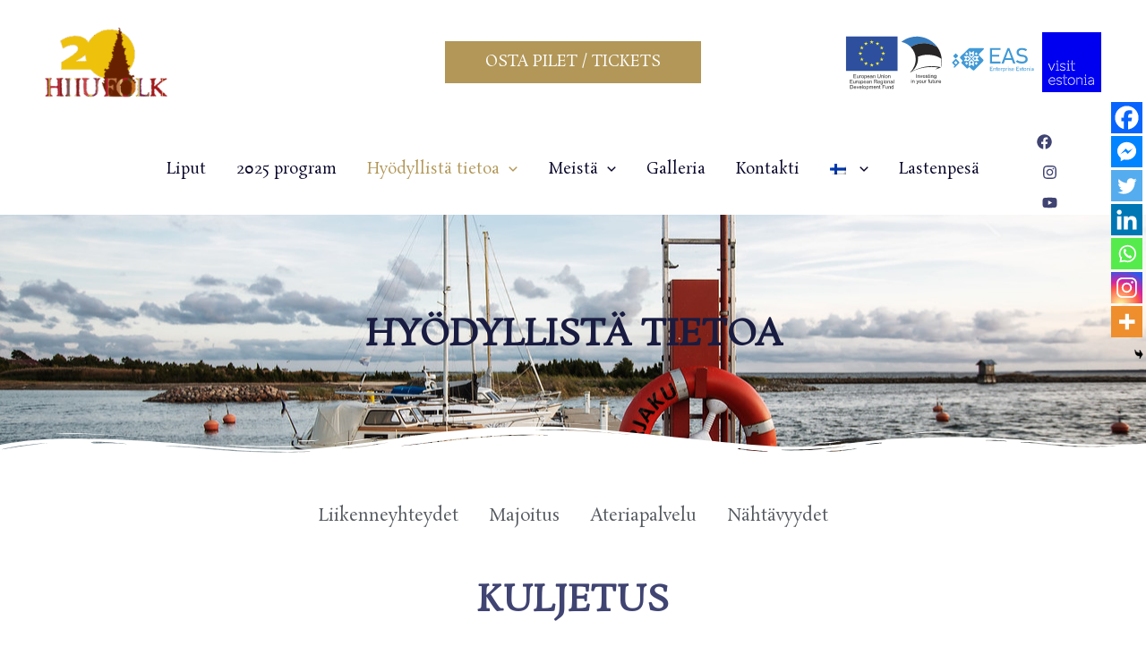

--- FILE ---
content_type: text/css
request_url: https://hiiufolk.ee/wp-content/uploads/elementor/css/post-3523.css?ver=1752192883
body_size: 1029
content:
.elementor-3523 .elementor-element.elementor-element-4800da89:not(.elementor-motion-effects-element-type-background), .elementor-3523 .elementor-element.elementor-element-4800da89 > .elementor-motion-effects-container > .elementor-motion-effects-layer{background-image:url("https://hiiufolk.ee/wp-content/uploads/2021/06/orjaku-kulalissadam.jpg");background-position:top center;background-repeat:no-repeat;background-size:cover;}.elementor-3523 .elementor-element.elementor-element-4800da89 > .elementor-background-overlay{background-color:#FFFFFF;opacity:0.5;transition:background 0.3s, border-radius 0.3s, opacity 0.3s;}.elementor-3523 .elementor-element.elementor-element-4800da89 > .elementor-container{min-height:270px;}.elementor-3523 .elementor-element.elementor-element-4800da89{transition:background 0.3s, border 0.3s, border-radius 0.3s, box-shadow 0.3s;margin-top:0px;margin-bottom:40px;}.elementor-3523 .elementor-element.elementor-element-4800da89 > .elementor-shape-bottom svg{width:calc(100% + 1.3px);height:40px;}.elementor-widget-heading .elementor-heading-title{font-family:var( --e-global-typography-primary-font-family ), Sans-serif;font-weight:var( --e-global-typography-primary-font-weight );color:var( --e-global-color-primary );}.elementor-3523 .elementor-element.elementor-element-3d8cb5a8 > .elementor-widget-container{margin:30px 0px 30px 0px;}.elementor-3523 .elementor-element.elementor-element-3d8cb5a8{text-align:center;}.elementor-3523 .elementor-element.elementor-element-3d8cb5a8 .elementor-heading-title{color:#191C40;}.elementor-widget-icon-list .elementor-icon-list-item:not(:last-child):after{border-color:var( --e-global-color-text );}.elementor-widget-icon-list .elementor-icon-list-icon i{color:var( --e-global-color-primary );}.elementor-widget-icon-list .elementor-icon-list-icon svg{fill:var( --e-global-color-primary );}.elementor-widget-icon-list .elementor-icon-list-item > .elementor-icon-list-text, .elementor-widget-icon-list .elementor-icon-list-item > a{font-family:var( --e-global-typography-text-font-family ), Sans-serif;font-weight:var( --e-global-typography-text-font-weight );}.elementor-widget-icon-list .elementor-icon-list-text{color:var( --e-global-color-secondary );}.elementor-3523 .elementor-element.elementor-element-da92511 .elementor-icon-list-items:not(.elementor-inline-items) .elementor-icon-list-item:not(:last-child){padding-bottom:calc(34px/2);}.elementor-3523 .elementor-element.elementor-element-da92511 .elementor-icon-list-items:not(.elementor-inline-items) .elementor-icon-list-item:not(:first-child){margin-top:calc(34px/2);}.elementor-3523 .elementor-element.elementor-element-da92511 .elementor-icon-list-items.elementor-inline-items .elementor-icon-list-item{margin-right:calc(34px/2);margin-left:calc(34px/2);}.elementor-3523 .elementor-element.elementor-element-da92511 .elementor-icon-list-items.elementor-inline-items{margin-right:calc(-34px/2);margin-left:calc(-34px/2);}body.rtl .elementor-3523 .elementor-element.elementor-element-da92511 .elementor-icon-list-items.elementor-inline-items .elementor-icon-list-item:after{left:calc(-34px/2);}body:not(.rtl) .elementor-3523 .elementor-element.elementor-element-da92511 .elementor-icon-list-items.elementor-inline-items .elementor-icon-list-item:after{right:calc(-34px/2);}.elementor-3523 .elementor-element.elementor-element-da92511 .elementor-icon-list-icon i{transition:color 0.3s;}.elementor-3523 .elementor-element.elementor-element-da92511 .elementor-icon-list-icon svg{transition:fill 0.3s;}.elementor-3523 .elementor-element.elementor-element-da92511{--e-icon-list-icon-size:14px;--icon-vertical-offset:0px;}.elementor-3523 .elementor-element.elementor-element-da92511 .elementor-icon-list-item > .elementor-icon-list-text, .elementor-3523 .elementor-element.elementor-element-da92511 .elementor-icon-list-item > a{font-family:"Rosarivo", Sans-serif;font-size:1.1em;font-weight:400;}.elementor-3523 .elementor-element.elementor-element-da92511 .elementor-icon-list-item:hover .elementor-icon-list-text{color:#5B61A4;}.elementor-3523 .elementor-element.elementor-element-da92511 .elementor-icon-list-text{transition:color 0.3s;}.elementor-3523 .elementor-element.elementor-element-7e789a1 > .elementor-widget-container{margin:30px 30px 30px 30px;}.elementor-3523 .elementor-element.elementor-element-7e789a1{text-align:center;}.elementor-3523 .elementor-element.elementor-element-7e789a1 .elementor-heading-title{color:#404472;}.elementor-widget-image .widget-image-caption{color:var( --e-global-color-text );font-family:var( --e-global-typography-text-font-family ), Sans-serif;font-weight:var( --e-global-typography-text-font-weight );}.elementor-3523 .elementor-element.elementor-element-4d80546 img{width:100%;}.elementor-widget-text-editor{font-family:var( --e-global-typography-text-font-family ), Sans-serif;font-weight:var( --e-global-typography-text-font-weight );color:var( --e-global-color-text );}.elementor-widget-text-editor.elementor-drop-cap-view-stacked .elementor-drop-cap{background-color:var( --e-global-color-primary );}.elementor-widget-text-editor.elementor-drop-cap-view-framed .elementor-drop-cap, .elementor-widget-text-editor.elementor-drop-cap-view-default .elementor-drop-cap{color:var( --e-global-color-primary );border-color:var( --e-global-color-primary );}.elementor-3523 .elementor-element.elementor-element-1aca8c9 img{width:100%;}.elementor-3523 .elementor-element.elementor-element-dd59923{font-family:"Rosarivo", Sans-serif;font-weight:400;line-height:1.3em;}.elementor-3523 .elementor-element.elementor-element-bc41bc9 > .elementor-widget-container{margin:20px 0px 20px 0px;}.elementor-3523 .elementor-element.elementor-element-bc41bc9{text-align:center;}.elementor-3523 .elementor-element.elementor-element-bc41bc9 .elementor-heading-title{color:#404472;}.elementor-3523 .elementor-element.elementor-element-7bca03b{text-align:center;}.elementor-3523 .elementor-element.elementor-element-7bca03b .elementor-heading-title{color:#404472;}.elementor-3523 .elementor-element.elementor-element-fd977d9 > .elementor-widget-container{margin:0px 0px 0px 0px;}.elementor-3523 .elementor-element.elementor-element-fd977d9{text-align:center;}.elementor-3523 .elementor-element.elementor-element-fe1f76a{text-align:center;}.elementor-3523 .elementor-element.elementor-element-fe1f76a .elementor-heading-title{color:#404472;}.elementor-3523 .elementor-element.elementor-element-5d5d8f2{text-align:center;}.elementor-3523 .elementor-element.elementor-element-84ee7f3 > .elementor-widget-container{margin:20px 0px 0px 0px;}.elementor-3523 .elementor-element.elementor-element-84ee7f3{text-align:center;}.elementor-3523 .elementor-element.elementor-element-84ee7f3 .elementor-heading-title{font-family:"Rosarivo", Sans-serif;font-size:1.9em;font-weight:600;color:#404472;}.elementor-3523 .elementor-element.elementor-element-3e02fcf > .elementor-widget-container{margin:20px 0px 0px 0px;}.elementor-3523 .elementor-element.elementor-element-3e02fcf{text-align:center;}.elementor-3523 .elementor-element.elementor-element-3e02fcf .elementor-heading-title{font-family:"Rosarivo", Sans-serif;font-size:1.9em;font-weight:600;color:#404472;}.elementor-3523 .elementor-element.elementor-element-8904179 > .elementor-widget-container{margin:20px 0px 0px 0px;}.elementor-3523 .elementor-element.elementor-element-8904179{text-align:center;}.elementor-3523 .elementor-element.elementor-element-8904179 .elementor-heading-title{font-family:"Rosarivo", Sans-serif;font-size:1.7em;font-weight:600;color:#404472;}.elementor-3523 .elementor-element.elementor-element-0c185cd{text-align:center;}.elementor-3523 .elementor-element.elementor-element-0c185cd .elementor-heading-title{color:#404472;}.elementor-3523 .elementor-element.elementor-element-a473d4a{font-family:"Rosarivo", Sans-serif;font-weight:400;}.elementor-3523 .elementor-element.elementor-element-fffa172 .elementor-wrapper{--video-aspect-ratio:1.77777;}@media(min-width:1025px){.elementor-3523 .elementor-element.elementor-element-4800da89:not(.elementor-motion-effects-element-type-background), .elementor-3523 .elementor-element.elementor-element-4800da89 > .elementor-motion-effects-container > .elementor-motion-effects-layer{background-attachment:fixed;}}

--- FILE ---
content_type: text/css
request_url: https://hiiufolk.ee/wp-content/uploads/elementor/css/post-3526.css?ver=1752153964
body_size: 902
content:
.elementor-widget-divider{--divider-color:var( --e-global-color-secondary );}.elementor-widget-divider .elementor-divider__text{color:var( --e-global-color-secondary );font-family:var( --e-global-typography-secondary-font-family ), Sans-serif;font-weight:var( --e-global-typography-secondary-font-weight );}.elementor-widget-divider.elementor-view-stacked .elementor-icon{background-color:var( --e-global-color-secondary );}.elementor-widget-divider.elementor-view-framed .elementor-icon, .elementor-widget-divider.elementor-view-default .elementor-icon{color:var( --e-global-color-secondary );border-color:var( --e-global-color-secondary );}.elementor-widget-divider.elementor-view-framed .elementor-icon, .elementor-widget-divider.elementor-view-default .elementor-icon svg{fill:var( --e-global-color-secondary );}.elementor-3526 .elementor-element.elementor-element-4e863a5{--divider-border-style:slashes;--divider-color:#B29758;--divider-border-width:1px;--divider-pattern-height:20px;--divider-pattern-size:20px;}.elementor-3526 .elementor-element.elementor-element-4e863a5 > .elementor-widget-container{margin:100px 0px 0px 0px;}.elementor-3526 .elementor-element.elementor-element-4e863a5 .elementor-divider-separator{width:100%;}.elementor-3526 .elementor-element.elementor-element-4e863a5 .elementor-divider{padding-block-start:0px;padding-block-end:0px;}.elementor-3526 .elementor-element.elementor-element-11f973d > .elementor-container{max-width:1160px;}.elementor-widget-image .widget-image-caption{color:var( --e-global-color-text );font-family:var( --e-global-typography-text-font-family ), Sans-serif;font-weight:var( --e-global-typography-text-font-weight );}.elementor-3526 .elementor-element.elementor-element-3211c02 img{width:88%;}.elementor-3526 .elementor-element.elementor-element-7335340 .elementor-repeater-item-79c3703.elementor-social-icon{background-color:#FFFFFF;}.elementor-3526 .elementor-element.elementor-element-7335340 .elementor-repeater-item-79c3703.elementor-social-icon i{color:#404472;}.elementor-3526 .elementor-element.elementor-element-7335340 .elementor-repeater-item-79c3703.elementor-social-icon svg{fill:#404472;}.elementor-3526 .elementor-element.elementor-element-7335340 .elementor-repeater-item-802e037.elementor-social-icon{background-color:#FFFFFF;}.elementor-3526 .elementor-element.elementor-element-7335340 .elementor-repeater-item-802e037.elementor-social-icon i{color:#404472;}.elementor-3526 .elementor-element.elementor-element-7335340 .elementor-repeater-item-802e037.elementor-social-icon svg{fill:#404472;}.elementor-3526 .elementor-element.elementor-element-7335340 .elementor-repeater-item-6333171.elementor-social-icon{background-color:#FFFFFF;}.elementor-3526 .elementor-element.elementor-element-7335340 .elementor-repeater-item-6333171.elementor-social-icon i{color:#404472;}.elementor-3526 .elementor-element.elementor-element-7335340 .elementor-repeater-item-6333171.elementor-social-icon svg{fill:#404472;}.elementor-3526 .elementor-element.elementor-element-7335340{--grid-template-columns:repeat(3, auto);--grid-column-gap:5px;--grid-row-gap:0px;}.elementor-3526 .elementor-element.elementor-element-7335340 .elementor-widget-container{text-align:center;}.elementor-3526 .elementor-element.elementor-element-ba4c9c2 img{width:70%;}.elementor-widget-icon-list .elementor-icon-list-item:not(:last-child):after{border-color:var( --e-global-color-text );}.elementor-widget-icon-list .elementor-icon-list-icon i{color:var( --e-global-color-primary );}.elementor-widget-icon-list .elementor-icon-list-icon svg{fill:var( --e-global-color-primary );}.elementor-widget-icon-list .elementor-icon-list-item > .elementor-icon-list-text, .elementor-widget-icon-list .elementor-icon-list-item > a{font-family:var( --e-global-typography-text-font-family ), Sans-serif;font-weight:var( --e-global-typography-text-font-weight );}.elementor-widget-icon-list .elementor-icon-list-text{color:var( --e-global-color-secondary );}.elementor-3526 .elementor-element.elementor-element-2d026f0 > .elementor-widget-container{margin:0px 0px 0px 20px;}.elementor-3526 .elementor-element.elementor-element-2d026f0 .elementor-icon-list-items:not(.elementor-inline-items) .elementor-icon-list-item:not(:last-child){padding-bottom:calc(26px/2);}.elementor-3526 .elementor-element.elementor-element-2d026f0 .elementor-icon-list-items:not(.elementor-inline-items) .elementor-icon-list-item:not(:first-child){margin-top:calc(26px/2);}.elementor-3526 .elementor-element.elementor-element-2d026f0 .elementor-icon-list-items.elementor-inline-items .elementor-icon-list-item{margin-right:calc(26px/2);margin-left:calc(26px/2);}.elementor-3526 .elementor-element.elementor-element-2d026f0 .elementor-icon-list-items.elementor-inline-items{margin-right:calc(-26px/2);margin-left:calc(-26px/2);}body.rtl .elementor-3526 .elementor-element.elementor-element-2d026f0 .elementor-icon-list-items.elementor-inline-items .elementor-icon-list-item:after{left:calc(-26px/2);}body:not(.rtl) .elementor-3526 .elementor-element.elementor-element-2d026f0 .elementor-icon-list-items.elementor-inline-items .elementor-icon-list-item:after{right:calc(-26px/2);}.elementor-3526 .elementor-element.elementor-element-2d026f0 .elementor-icon-list-icon i{transition:color 0.3s;}.elementor-3526 .elementor-element.elementor-element-2d026f0 .elementor-icon-list-icon svg{transition:fill 0.3s;}.elementor-3526 .elementor-element.elementor-element-2d026f0{--e-icon-list-icon-size:14px;--icon-vertical-offset:0px;}.elementor-3526 .elementor-element.elementor-element-2d026f0 .elementor-icon-list-text{color:#191C40;transition:color 0.3s;}.elementor-3526 .elementor-element.elementor-element-2d026f0 .elementor-icon-list-item:hover .elementor-icon-list-text{color:#404472;}.elementor-3526 .elementor-element.elementor-element-e20c10e{--spacer-size:50px;}.elementor-widget-heading .elementor-heading-title{font-family:var( --e-global-typography-primary-font-family ), Sans-serif;font-weight:var( --e-global-typography-primary-font-weight );color:var( --e-global-color-primary );}.elementor-3526 .elementor-element.elementor-element-a2a1520{text-align:center;}.elementor-3526 .elementor-element.elementor-element-a2a1520 .elementor-heading-title{font-family:"Gaegu", Sans-serif;font-size:2.9em;font-weight:600;text-transform:capitalize;color:#404472;}.elementor-3526 .elementor-element.elementor-element-a447d61{--spacer-size:30px;}.elementor-widget-copyright .hfe-copyright-wrapper a, .elementor-widget-copyright .hfe-copyright-wrapper{color:var( --e-global-color-text );}.elementor-widget-copyright .hfe-copyright-wrapper, .elementor-widget-copyright .hfe-copyright-wrapper a{font-family:var( --e-global-typography-text-font-family ), Sans-serif;font-weight:var( --e-global-typography-text-font-weight );}.elementor-3526 .elementor-element.elementor-element-471dfb3 .hfe-copyright-wrapper{text-align:center;}@media(min-width:768px){.elementor-3526 .elementor-element.elementor-element-e6ae6f7{width:26.047%;}.elementor-3526 .elementor-element.elementor-element-9298c8c{width:48.002%;}.elementor-3526 .elementor-element.elementor-element-9a6403d{width:25.615%;}}

--- FILE ---
content_type: image/svg+xml
request_url: https://hiiufolk.ee/wp-content/uploads/2021/06/toetajad-eng.svg
body_size: 42051
content:
<svg width="290" height="67" fill="none" xmlns="http://www.w3.org/2000/svg"><path d="M223.438 0H0v67h223.438V0z" fill="#fff"/><path d="M290 0h-66.514v67H290V0z" fill="#0000F0"/><path d="M247.464 38.664l-.938-.33c-.352-.142-1.385-.544-1.549-.97-.07-.188-.211-.33-.399-.33-.047 0-.07 0-.117.023a.34.34 0 0 0-.258.213c-.047.095-.071.213-.047.33.188.663 1.22 1.253 2.065 1.56l.938.332c.164.07.352.118.516.189.727.236 1.267.449 1.455.874.07.166.234.26.422.26.047 0 .117 0 .164-.024.212-.094.329-.378.235-.59-.305-.733-1.267-1.088-2.487-1.537zM244.484 36.797h.071c.234 0 .328-.19.446-.378.211-.402.891-.993 2.111-.993.915 0 1.713.331 2.088.875.141.212.422.26.61.142.188-.142.258-.402.141-.591-.516-.78-1.595-1.253-2.815-1.253-1.479 0-2.886.827-2.98 1.773a.36.36 0 0 0 .07.307c.047.094.141.118.258.118zM251.898 43.036h2.651a.422.422 0 0 0 .423-.425.438.438 0 0 0-.423-.425h-2.651a.422.422 0 0 0-.422.425c0 .213.211.425.422.425zM234.959 41.95c.07.023.117.047.188.047a.475.475 0 0 0 .398-.26l2.652-6.358c.093-.212 0-.472-.212-.543-.211-.118-.469 0-.563.213l-2.651 6.357a.418.418 0 0 0 .188.544zM241.059 33.607c.235 0 .446-.213.446-.426V31.93c0-.213-.211-.426-.446-.426-.235 0-.446.213-.446.426v1.252c.024.213.235.426.446.426zM239.769 35.616h.868V41.5c0 .212.211.425.445.425.235 0 .446-.213.446-.425v-6.31c0-.237-.188-.426-.446-.426h-1.29a.438.438 0 0 0-.422.425c-.024.213.164.426.399.426zM253.236 33.607a.438.438 0 0 0 .422-.426V31.93c0-.213-.211-.426-.422-.426-.235 0-.446.213-.446.426v1.252c0 .213.211.426.446.426zM251.922 35.616h.868V41.5c0 .212.211.425.446.425a.438.438 0 0 0 .422-.425v-6.31a.422.422 0 0 0-.422-.426h-1.291a.438.438 0 0 0-.422.425c0 .213.188.426.399.426zM257.646 34.481c.235 0 .446-.189.446-.425v-2.104a.447.447 0 0 0-.446-.449c-.234 0-.422.19-.422.45v2.103c-.023.236.164.425.422.425zM255.934 35.616h1.267v5.577c0 1.537.844 1.844 2.135 1.844h.938c.235 0 .446-.19.446-.426s-.211-.425-.446-.425h-.938c-.868 0-1.267-.142-1.267-.993v-5.979a.447.447 0 0 0-.446-.449h-1.689c-.235 0-.446.19-.446.425.023.213.211.426.446.426zM246.971 43.178c1.83 0 2.675-.874 2.909-1.607a.385.385 0 0 0 0-.283.485.485 0 0 0-.07-.119.424.424 0 0 0-.211-.141c-.352-.095-.516.212-.54.283v.024c-.117.236-.469.732-1.22.922a4.176 4.176 0 0 1-.844.094c-1.033 0-2.112-.496-2.37-1.087a.433.433 0 0 0-.399-.26.337.337 0 0 0-.164.047c-.023 0-.047.024-.07.047-.235.166-.188.402-.141.52.352.851 1.783 1.56 3.12 1.56zM260.368 34.765h-1.572c-.235 0-.422.19-.422.45 0 .235.187.4.422.4h1.572c.235 0 .446-.188.446-.425a.46.46 0 0 0-.446-.425zM242.819 42.61a.438.438 0 0 0-.423-.425h-2.651a.438.438 0 0 0-.422.426c0 .236.187.425.422.425h2.651a.438.438 0 0 0 .423-.425zM234.419 43.178c.071 0 .118-.023.188-.047a.46.46 0 0 0 .235-.236.405.405 0 0 0 0-.331L231.721 35a.432.432 0 0 0-.399-.26c-.07 0-.14.024-.187.047-.212.095-.282.331-.212.544l3.121 7.563a.402.402 0 0 0 .375.283zM271.066 51.332h.868v5.86c0 .214.212.426.423.426.234 0 .445-.212.445-.425v-6.287c0-.236-.187-.425-.445-.425h-1.291a.438.438 0 0 0-.422.425c0 .213.211.426.422.426zM272.357 49.323c.234 0 .446-.213.446-.426v-1.252c0-.213-.212-.426-.446-.426a.437.437 0 0 0-.422.426v1.252c0 .236.211.426.422.426zM276.205 52.017c.586-.544 1.454-.851 2.346-.851 1.126 0 1.971.45 2.322 1.229.071.165.235.26.399.26.071 0 .118-.024.188-.047.094-.048.188-.142.211-.237.047-.118.047-.236-.023-.33-.516-1.088-1.643-1.702-3.097-1.702-1.103 0-2.182.402-2.909 1.063a.382.382 0 0 0-.141.308c0 .118.023.212.094.307.14.142.422.165.61 0zM233.434 51.828c.61-.473 1.032-.686 1.83-.686 1.197 0 2.44.851 2.557 2.15.024.237.188.426.423.426.234 0 .445-.189.445-.425-.093-1.678-1.642-3.002-3.425-3.002-1.056 0-1.666.308-2.346.828-.188.142-.211.401-.071.614.118.19.376.236.587.095zM248.872 50.197c.234 0 .445-.189.445-.425v-2.104a.447.447 0 0 0-.445-.449c-.235 0-.423.19-.423.45v2.103c0 .236.188.425.423.425zM256.731 50.315c-2.205 0-3.777 1.489-3.941 3.64-.024.094.023.212.094.307.07.094.187.165.305.165h.047c.211 0 .398-.189.422-.425.164-1.702 1.337-2.836 3.073-2.836 1.877 0 3.097 1.323 3.097 3.332 0 2.103-1.243 3.521-3.097 3.521-1.736 0-2.932-1.158-3.097-2.954a.432.432 0 0 0-.422-.402h-.047a.402.402 0 0 0-.305.166.459.459 0 0 0-.094.283c.141 2.198 1.713 3.734 3.965 3.734 2.37 0 3.965-1.748 3.965-4.372 0-2.505-1.572-4.16-3.965-4.16zM251.499 57.878h-.938c-.868 0-1.267-.142-1.267-.993v-5.979a.447.447 0 0 0-.446-.449h-1.666a.422.422 0 0 0-.422.425c0 .237.188.426.422.426h1.267v5.577c0 1.513.845 1.844 2.135 1.844h.939a.422.422 0 0 0 .422-.426c0-.236-.211-.425-.446-.425zM251.593 50.481h-1.572c-.234 0-.422.189-.422.449 0 .213.188.402.422.402h1.572c.235 0 .446-.19.446-.426s-.211-.425-.446-.425zM268.673 53.978c-.234 0-.445.19-.445.426v3.97c0 .237.187.45.445.45.235 0 .423-.19.423-.45v-3.947a.415.415 0 0 0-.423-.449zM262.831 50.386c-.234 0-.422.19-.422.45v7.538c0 .237.188.45.422.45.235 0 .423-.19.423-.45v-7.539a.415.415 0 0 0-.423-.449zM281.343 52.938a.447.447 0 0 0-.446.449v2.34c-.094 2.198-2.816 2.198-2.816 2.198-1.173 0-1.783-.662-1.783-1.3 0-.97.469-1.442 1.431-1.655l2.605-.543a.466.466 0 0 0 .281-.19c.071-.094.094-.212.071-.33a.48.48 0 0 0-.446-.354h-.071l-2.674.59c-1.338.307-2.065 1.158-2.065 2.482 0 1.04.821 2.15 2.651 2.15 0 0 1.056.071 2.088-.52.141-.07.282-.165.446-.307.047-.047.094-.07.141-.118l.164-.283-.023.283v.544c0 .236.187.449.446.449.234 0 .422-.19.422-.45v-4.986c0-.26-.188-.449-.422-.449zM273.694 57.878h-2.651a.422.422 0 0 0-.422.425c0 .237.187.426.422.426h2.651a.438.438 0 0 0 .422-.426.438.438 0 0 0-.422-.425zM265.928 50.481h-.375a.443.443 0 0 0-.188.047l-1.642.875a.34.34 0 0 0-.211.26.402.402 0 0 0 .023.33c.094.19.329.284.587.166l1.548-.85h.282c1.454 0 2.299.732 2.299 1.937 0 .236.188.45.446.45.234 0 .422-.19.422-.45 0-1.702-1.22-2.765-3.191-2.765zM245.845 56.862a.424.424 0 0 0-.211-.142c-.352-.094-.516.213-.54.26v.024c-.117.236-.469.732-1.22.921a4.17 4.17 0 0 1-.844.095c-1.033 0-2.112-.496-2.37-1.087a.434.434 0 0 0-.399-.26.338.338 0 0 0-.164.047c-.023 0-.047.024-.07.047-.235.166-.188.402-.141.52.399.875 1.806 1.607 3.144 1.607 1.83 0 2.674-.85 2.909-1.607a.39.39 0 0 0 0-.283c-.047-.048-.047-.095-.094-.142zM243.147 50.315c-1.478 0-2.886.827-2.98 1.772a.36.36 0 0 0 .071.308c.07.094.164.118.281.141h.071c.234 0 .328-.189.445-.378.212-.401.892-.992 2.112-.992.915 0 1.713.33 2.065.874.14.213.422.26.61.142.187-.142.258-.402.117-.59-.493-.804-1.572-1.277-2.792-1.277zM237.727 56.98c-.61.661-1.501 1.04-2.44 1.04-1.548 0-3.214-1.088-3.214-3.451 0-.685.188-1.607.634-2.056.07-.071.14-.19.14-.284a.57.57 0 0 0-.117-.33c-.141-.166-.446-.166-.61 0-.61.614-.915 1.796-.915 2.67 0 2.954 2.112 4.301 4.082 4.301 1.173 0 2.3-.472 3.074-1.3.164-.189.141-.449-.024-.638a.494.494 0 0 0-.61.048zM243.499 54.38l-.939-.33c-.351-.142-1.36-.52-1.548-.97-.07-.189-.211-.33-.399-.33-.047 0-.07 0-.117.023a.34.34 0 0 0-.258.213c-.047.094-.071.213-.047.33.164.662 1.22 1.253 2.064 1.56l.939.331c.164.071.352.118.493.19.727.236 1.267.449 1.454.874.071.165.235.26.423.26.046 0 .117 0 .164-.024a.464.464 0 0 0 .234-.59c-.281-.733-1.243-1.088-2.463-1.537z" fill="#fff"/><path d="M238.267 53.955h-5.49c-.235 0-.446.189-.446.425s.188.425.446.425h5.49c.235 0 .422-.189.422-.425a.422.422 0 0 0-.422-.425zM224 0H0v67h224V0z" fill="#fff"/><path d="M153.245 26.842c.274 0 .377.214.2.428l-1.906 2.238 1.906 2.238c.177.207.081.429-.2.429h-4.874a.585.585 0 0 1-.185-.082l-2.334-2.4a.279.279 0 0 1 0-.362l2.334-2.408a.583.583 0 0 1 .185-.081h4.874zm-1.373 8.265l-1.219 1.248a.303.303 0 0 1-.428 0l-1.227-1.248a.312.312 0 0 1 0-.436l1.227-1.248a.303.303 0 0 1 .428 0l1.219 1.248a.312.312 0 0 1 0 .436zm-4.166 2.607c0 .273-.214.377-.429.2l-2.238-1.906-2.238 1.906c-.206.177-.428.08-.428-.2V32.84c0-.03.059-.17.081-.184l2.401-2.334a.28.28 0 0 1 .362 0l2.4 2.334a.59.59 0 0 1 .081.184v4.875h.008zm-5.813-5.628a.582.582 0 0 1-.185.081h-4.875c-.273 0-.376-.214-.199-.428l1.906-2.238-1.906-2.238c-.177-.207-.081-.429.199-.429h4.875c.03 0 .163.06.185.082l2.334 2.407a.279.279 0 0 1 0 .362l-2.334 2.4zm-.805 3.02l-1.219 1.25a.303.303 0 0 1-.428 0l-1.226-1.25a.31.31 0 0 1 0-.435l1.226-1.248a.303.303 0 0 1 .428 0l1.219 1.248a.327.327 0 0 1 0 .436zm-2.829-11.182l1.226-1.248a.303.303 0 0 1 .428 0l1.227 1.248a.313.313 0 0 1 0 .436l-1.227 1.24a.303.303 0 0 1-.428 0l-1.226-1.247a.303.303 0 0 1 0-.429zm4.121-2.63c0-.273.215-.376.429-.199l2.238 1.906 2.238-1.906c.207-.177.428-.081.428.2v4.875c0 .03-.059.17-.081.184l-2.401 2.334a.262.262 0 0 1-.361 0l-2.401-2.334a.59.59 0 0 1-.081-.184v-4.875h-.008zm6.618 2.63l1.227-1.248a.303.303 0 0 1 .428 0l1.219 1.248a.313.313 0 0 1 0 .436l-1.219 1.24a.303.303 0 0 1-.428 0l-1.227-1.247a.303.303 0 0 1 0-.429zm9.477-4.52c1.027-1.012.266-1.692-.392-1.692 0 0-13.767.096-14.469.089a2.857 2.857 0 0 0-2.017.768l-1.152 1.079-7.652 7.511c-1.086 1.027-.406 1.987.68 3.014l1.47 1.366s.31.554-.06.983a6.214 6.214 0 0 1-.679.672 1.235 1.235 0 0 0 0 1.765l5.251 5.178a1.276 1.276 0 0 0 1.788 0s.694-.628.872-.864c.48-.628.945-.037.945-.037l2.194 2.038c1.085 1.027 1.927 2.068 3.013 1.042l9.033-9.093s2.039-1.698.665-2.954c-.687-.768-3.575-3.523-4.557-4.69-.347-.414-.406-.724.111-1.308 1.196-1.13 2.275-2.304 4.956-4.867zM127.076 24.005a.526.526 0 0 1 .746 0l2.194 2.201a.526.526 0 0 1 0 .746l-2.194 2.187a.526.526 0 0 1-.746 0l-2.193-2.201a.526.526 0 0 1 0-.746l2.193-2.187z" fill="#4199D6"/><path d="M140.504 28.105a.304.304 0 0 1 .429 0l1.218 1.248a.31.31 0 0 1 0 .436l-1.218 1.248a.304.304 0 0 1-.429 0l-1.226-1.248a.313.313 0 0 1 0-.436l1.226-1.248zM148.777 28.105a.303.303 0 0 1 .428 0l1.219 1.248a.313.313 0 0 1 0 .436l-1.219 1.248a.303.303 0 0 1-.428 0l-1.226-1.248a.31.31 0 0 1 0-.436l1.226-1.248zM146.443 25.261a.303.303 0 0 1 0 .428l-1.248 1.227a.312.312 0 0 1-.436 0l-1.248-1.227a.302.302 0 0 1 0-.428l1.248-1.226a.312.312 0 0 1 .436 0l1.248 1.226zM146.443 33.533a.303.303 0 0 1 0 .429l-1.248 1.226a.312.312 0 0 1-.436 0l-1.248-1.226a.302.302 0 0 1 0-.429l1.248-1.226a.312.312 0 0 1 .436 0l1.248 1.226zM129.27 34.287l-1.47 1.41a.353.353 0 0 1-.48 0l-1.47-1.425a.321.321 0 0 1 0-.465l1.47-1.411a.353.353 0 0 1 .48 0l1.47 1.425a.321.321 0 0 1 0 .466zm2.09-.938l-3.287-3.28a.78.78 0 0 0-.561-.229.78.78 0 0 0-.561.23l-3.287 3.279a.785.785 0 0 0 0 1.115l2.858 2.851-1.196 1.204a.526.526 0 0 0 0 .746l.207.236a.537.537 0 0 0 .753 0l5.074-5.037a.785.785 0 0 0 0-1.115zM177.413 17.764v2.03h-9.292v5.511h7.926v1.883h-7.926v5.666h9.292v2.023h-11.685V17.764h11.685zM186.587 20.88h-.399l-2.933 8.184h6.271l-2.939-8.183zm-3.982 10.068l-1.469 3.93h-2.519l6.736-17.114h2.076l6.736 17.113h-2.519l-1.47-3.929h-7.571zM201.477 32.854c2.386 0 4.018-1.02 4.018-2.696 0-1.381-.893-2.408-2.71-2.622-.857-.096-1.522-.2-2.512-.318-3.191-.406-4.845-2.304-4.845-4.705 0-2.843 2.127-4.897 5.961-4.897 2.201 0 4.158.68 5.827 1.655l-1.315 1.802c-1.381-.776-2.984-1.285-4.638-1.285-1.824 0-3.435.886-3.435 2.77 0 1.152.916 2.215 2.918 2.496.51.074 1.233.177 2.149.273 3.442.384 5.001 2.563 5.001 4.824 0 3.043-2.416 4.874-6.448 4.874-2.667 0-4.993-.723-6.914-2.2l1.566-1.648a9.517 9.517 0 0 0 5.377 1.677zM166.452 39.228v1.352h1.632v.495h-1.632v1.543h2.386v.51h-3.021v-4.395h2.91v.495h-2.275zM171.497 41c0-.214-.045-.376-.133-.487-.089-.11-.229-.162-.406-.162a.973.973 0 0 0-.436.11c-.148.074-.296.17-.451.318l-.015 2.349h-.568v-3.161h.524v.472l.044-.037c.207-.17.392-.295.562-.361.17-.074.347-.111.524-.111.296 0 .525.08.68.236.162.155.243.384.243.68v2.29h-.576V41h.008zM174.414 39.967v.436h-.76v1.89c0 .163.029.281.096.348.066.066.177.096.325.096.081 0 .147 0 .206-.008.037-.007.074-.007.111-.015l.022.421c-.081.023-.147.03-.229.037a3.982 3.982 0 0 1-.317.015c-.274 0-.473-.052-.599-.155-.125-.103-.184-.266-.184-.495v-2.134h-.488v-.436h.488v-1.034h.569v1.034h.76zM175.53 40.558c-.141.155-.215.37-.229.65v.03h1.565v-.03c-.007-.273-.073-.488-.214-.643-.133-.162-.317-.236-.546-.236a.71.71 0 0 0-.576.229zm0 1.928c.155.184.384.273.664.273a.918.918 0 0 0 .495-.133c.133-.081.251-.2.347-.347l.429.221a1.404 1.404 0 0 1-.532.51c-.222.118-.48.177-.776.177-.472 0-.827-.14-1.071-.413-.243-.274-.369-.672-.369-1.197 0-.54.126-.953.369-1.24.244-.289.584-.437 1.042-.437.413 0 .738.14.975.421.236.281.354.658.354 1.16v.133h-2.156v.089c-.008.34.066.598.229.783zM179.127 40.683c-.17.14-.311.333-.414.591v1.854h-.583v-3.161h.561v.598l.059.015c.111-.222.244-.384.391-.495a.846.846 0 0 1 .517-.163l.082.008v.546a.974.974 0 0 0-.613.207zM180.234 39.967h.422l.096.413.036-.037c.133-.147.274-.258.414-.325.148-.066.31-.103.488-.103.428 0 .768.148 1.019.443.251.288.369.695.369 1.212s-.125.908-.369 1.196c-.244.28-.584.428-1.027.428-.177 0-.332-.029-.465-.088a.999.999 0 0 1-.362-.28l-.052-.06v1.544h-.569v-4.343zm2.024 2.482c.155-.207.229-.503.229-.872 0-.392-.074-.694-.229-.901-.155-.214-.384-.318-.672-.318a.797.797 0 0 0-.413.104 1.293 1.293 0 0 0-.362.295l-.015 1.603c.133.148.258.244.391.31a.927.927 0 0 0 .421.096c.274 0 .495-.11.65-.317zM184.747 40.683a1.44 1.44 0 0 0-.413.591v1.854h-.584v-3.161h.562v.598l.059.015c.111-.222.244-.384.391-.495a.846.846 0 0 1 .517-.163l.082.008v.546a.979.979 0 0 0-.614.207zM186.454 43.128h-.569v-3.161h.569v3.161zm.022-3.833h-.628v-.562h.628v.562zM188.3 40.329a.624.624 0 0 0-.384.11.354.354 0 0 0-.148.296c0 .11.045.2.133.273.082.067.266.148.525.244.45.155.753.31.901.45.155.14.229.326.229.555a.84.84 0 0 1-.325.679c-.222.17-.51.259-.872.259-.273 0-.517-.052-.746-.156a1.463 1.463 0 0 1-.531-.42l.398-.325c.148.17.281.28.421.361.148.082.311.126.488.126a.745.745 0 0 0 .436-.126.411.411 0 0 0 .17-.347c0-.229-.244-.413-.695-.569l-.177-.066c-.355-.126-.598-.259-.731-.392a.69.69 0 0 1-.2-.51c0-.25.096-.457.296-.62.199-.162.465-.243.79-.243.236 0 .451.044.643.125.177.074.347.192.502.347l-.347.333a1.468 1.468 0 0 0-.362-.28.905.905 0 0 0-.414-.104zM190.775 40.558c-.141.155-.215.37-.229.65v.03h1.565v-.03c-.007-.273-.073-.488-.214-.643-.133-.162-.317-.236-.546-.236a.71.71 0 0 0-.576.229zm0 1.928c.155.184.384.273.664.273a.918.918 0 0 0 .495-.133c.133-.081.251-.2.347-.347l.421.221a1.395 1.395 0 0 1-.531.51 1.63 1.63 0 0 1-.776.177c-.473 0-.827-.14-1.071-.413-.244-.274-.369-.672-.369-1.197 0-.54.125-.953.369-1.24.244-.289.591-.437 1.041-.437.414 0 .739.14.975.421.237.281.355.658.355 1.16v.133h-2.157v.089c0 .34.081.598.237.783zM195.923 39.228v1.352h1.625v.495h-1.625v1.543h2.378v.51h-3.013v-4.395h2.91v.495h-2.275zM199.83 40.329a.624.624 0 0 0-.384.11.354.354 0 0 0-.148.296c0 .11.045.2.133.273.081.067.266.148.532.244.451.155.753.31.901.45.155.14.229.326.229.555a.84.84 0 0 1-.325.679c-.221.17-.509.259-.871.259-.274 0-.517-.052-.746-.156a1.458 1.458 0 0 1-.532-.42l.399-.325c.147.17.28.28.421.361.147.082.31.126.487.126a.705.705 0 0 0 .429-.126.41.41 0 0 0 .169-.347c0-.229-.243-.413-.694-.569l-.177-.066c-.355-.126-.598-.259-.731-.392a.69.69 0 0 1-.2-.51c0-.25.096-.457.296-.62.199-.162.465-.243.79-.243.236 0 .451.044.643.125.177.074.347.192.494.347l-.347.333a1.343 1.343 0 0 0-.369-.28.824.824 0 0 0-.399-.104zM203.183 39.967v.436h-.76v1.89c0 .163.029.281.096.348.066.066.177.096.325.096.081 0 .147 0 .207-.008.036-.007.073-.007.11-.015l.022.421c-.081.023-.147.03-.229.037a3.982 3.982 0 0 1-.317.015c-.273 0-.473-.052-.598-.155-.126-.103-.185-.266-.185-.495v-2.134h-.488v-.436h.488v-1.034h.569v1.034h.76zM204.254 42.434c.148.207.362.31.636.31.273 0 .487-.103.635-.31.148-.207.214-.502.214-.887 0-.384-.074-.68-.214-.886-.148-.207-.355-.31-.635-.31-.281 0-.495.103-.636.303-.14.2-.214.495-.214.886.008.392.074.694.214.894zm1.699.325c-.251.288-.598.428-1.056.428-.458 0-.813-.14-1.064-.428-.251-.288-.376-.694-.376-1.212 0-.524.125-.923.376-1.21.251-.289.606-.43 1.064-.43.458 0 .805.141 1.056.43.251.287.377.686.377 1.21 0 .525-.126.931-.377 1.212zM209.004 41c0-.214-.045-.376-.133-.487-.089-.11-.229-.162-.406-.162a.977.977 0 0 0-.436.11c-.148.074-.296.17-.451.318l-.015 2.349h-.568v-3.161h.524v.472l.044-.037c.207-.17.392-.295.562-.361.17-.074.347-.111.532-.111.295 0 .517.08.679.236.163.155.244.384.244.68v2.29h-.576V41zM211.101 43.128h-.568v-3.161h.568v3.161zm.03-3.833h-.628v-.562h.628v.562zM212.734 41.791c-.229.133-.347.296-.347.51 0 .14.044.251.14.34a.562.562 0 0 0 .377.118c.14 0 .28-.037.435-.111.156-.074.318-.177.488-.318l.015-.856-.03.007c-.487.081-.849.177-1.078.31zm1.1.946l-.037.03a1.691 1.691 0 0 1-.502.302 1.557 1.557 0 0 1-.546.103c-.289 0-.51-.073-.673-.229-.162-.147-.243-.354-.243-.613 0-.332.155-.59.465-.79.318-.2.835-.355 1.551-.465l.022-.274a.386.386 0 0 0-.184-.34.81.81 0 0 0-.466-.125c-.177 0-.332.037-.48.11a.912.912 0 0 0-.325.304l-.443-.215c.148-.214.31-.361.51-.465.214-.103.472-.162.79-.162.362 0 .643.081.849.25.207.163.311.392.311.68v1.832c0 .067.007.14.014.222.008.066.022.14.045.214l-.576.022-.082-.391z" fill="#4199D6"/><path fill-rule="evenodd" clip-rule="evenodd" d="M111.853 30.099c-.007 0-.007-.008 0 0V30.098z" fill="#fff"/><path d="M62.506 4.734H4.946V43.24h57.56V4.733z" fill="#2D4F9E"/><path fill-rule="evenodd" clip-rule="evenodd" d="M34.143 10.34h1.662l-1.337 1.005.517 1.588-1.33-.975-1.329.975.525-1.588-1.352-1.004h1.655l.502-1.551.487 1.55zM34.217 36h1.662l-1.337 1.004.517 1.588-1.33-.982-1.336.982.532-1.588L31.573 36h1.654l.503-1.551.487 1.55zM40.57 34.301h1.661l-1.337.997.517 1.588-1.33-.975-1.336.975.524-1.588-1.344-.997h1.655l.502-1.558.487 1.558zM40.57 12.032h1.661l-1.337 1.005.517 1.588-1.33-.975-1.336.975.524-1.588-1.344-1.005h1.655l.502-1.551.487 1.551zM45.282 16.744h1.662l-1.337 1.005.517 1.588-1.33-.975-1.33.975.518-1.588-1.344-1.005h1.654l.502-1.55.488 1.55zM45.282 29.648h1.662l-1.337.997.517 1.595-1.33-.975-1.33.975.518-1.595-1.344-.997h1.654l.502-1.551.488 1.55zM47.054 23.096h1.655l-1.337 1.005.517 1.595-1.33-.982-1.329.982.524-1.595-1.344-1.005h1.647l.502-1.55.495 1.55zM27.666 12.047h1.662L27.99 13.05l.517 1.588-1.33-.982-1.33.982.525-1.588-1.344-1.004h1.647l.502-1.551.488 1.55zM23.086 16.759h1.662l-1.344 1.005.524 1.588-1.337-.975-1.33.975.525-1.588-1.344-1.005h1.654l.495-1.544.495 1.544zM21.387 23.119h1.655l-1.337.997.517 1.588-1.33-.975-1.329.975.524-1.588-1.351-.997h1.654l.503-1.552.494 1.552zM23.086 29.663h1.662l-1.344 1.004.524 1.588-1.337-.982-1.33.982.525-1.588-1.344-1.004h1.654l.495-1.551.495 1.55zM27.732 34.316h1.662l-1.337 1.004.517 1.588-1.33-.982-1.336.982.532-1.588-1.352-1.004h1.654l.503-1.559.487 1.559z" fill="#FFF22D"/><path fill-rule="evenodd" clip-rule="evenodd" d="M94.562 12.409a27.587 27.587 0 0 1 12.21 4.136c.007.007.096.066.243.162-4.52-6.455-11.817-10.968-20.363-11.766-7.475-.687-14.529 1.603-19.943 5.872 4.114.82 7.726 2.88 10.481 5.754a27.627 27.627 0 0 1 17.372-4.158z" fill="#377BBF"/><path fill-rule="evenodd" clip-rule="evenodd" d="M111.876 30.409c-.008-.089-.037-.473-.045-.554a26.987 26.987 0 0 0-4.808-13.155 10.684 10.684 0 0 1-.244-.162 27.585 27.585 0 0 0-12.21-4.137 27.68 27.68 0 0 0-17.372 4.166 19.912 19.912 0 0 1 5.474 15.644 19.979 19.979 0 0 1-1.256 5.348 19.902 19.902 0 0 1-5.473 7.822l.044-.037c9.21-5.34 20.637-7.638 31.894-5.924-1.02.968-2.556 1.788-3.804 2.438 1.521-.4 6.869-2.534 6.943-2.696 0 0 .007 0 .007-.008h-.007c0 .008 1.248-4.033.857-8.745z" fill="#272525"/><path fill-rule="evenodd" clip-rule="evenodd" d="M111.381 29.773c-3.568-2.415-6.5-3.87-12.712-4.446-4.72-.436-9.27.332-13.347 2.053.104 1.138.111 2.305 0 3.486-.532 5.725-3.575 10.607-7.947 13.665 11.3-6.5 21.575-7.364 30.276-6.042.576.089 2.363.399 3.19.62 1.02-5.081.665-8.457.54-9.336z" fill="#fff"/><path d="M13.189 51.267v-4.18h3.02v.495h-2.466v1.278h2.312v.487h-2.312v1.426h2.57v.494H13.19zM18.994 51.268v-.444c-.236.34-.553.518-.96.518-.177 0-.347-.037-.502-.104a.81.81 0 0 1-.347-.258.953.953 0 0 1-.155-.384 2.54 2.54 0 0 1-.03-.48v-1.877h.517v1.677c0 .266.008.45.03.54.03.132.103.243.207.317a.659.659 0 0 0 .384.118.86.86 0 0 0 .435-.118.683.683 0 0 0 .289-.325c.059-.133.08-.333.08-.591v-1.625h.518v3.028h-.466v.008zM20.25 51.268v-3.029h.466v.458c.118-.214.229-.354.325-.428a.524.524 0 0 1 .332-.103c.17 0 .347.051.524.162l-.177.48a.738.738 0 0 0-.377-.11.5.5 0 0 0-.302.103.55.55 0 0 0-.192.28c-.06.185-.09.384-.09.599v1.588h-.509zM22.008 49.754c0-.562.155-.975.465-1.249.259-.221.576-.34.953-.34.414 0 .754.133 1.02.407.265.273.398.65.398 1.13 0 .391-.059.694-.177.923a1.246 1.246 0 0 1-.51.525 1.454 1.454 0 0 1-.73.184c-.422 0-.769-.133-1.027-.406-.259-.266-.392-.657-.392-1.174zm.532 0c0 .391.081.68.251.871.17.192.384.288.643.288a.806.806 0 0 0 .635-.288c.17-.192.25-.487.25-.886 0-.377-.088-.658-.258-.85a.817.817 0 0 0-.635-.288.821.821 0 0 0-.642.288c-.163.192-.244.48-.244.865zM25.45 52.435v-4.188h.465v.391a1.11 1.11 0 0 1 .377-.347c.14-.074.31-.118.502-.118.259 0 .488.066.687.2.2.132.347.317.45.56.104.244.148.51.148.798 0 .31-.059.591-.17.835-.11.251-.273.436-.487.569a1.25 1.25 0 0 1-.672.2 1.016 1.016 0 0 1-.79-.384v1.476h-.51v.008zm.465-2.66c0 .392.082.68.237.865.155.184.347.28.576.28.229 0 .42-.096.583-.288.163-.192.244-.494.244-.893 0-.384-.081-.672-.236-.864a.71.71 0 0 0-.57-.288c-.22 0-.413.103-.583.31-.17.192-.25.487-.25.879zM30.775 50.293l.532.066c-.081.31-.236.554-.465.724-.23.17-.517.259-.864.259-.444 0-.798-.133-1.056-.407-.259-.273-.392-.657-.392-1.145 0-.51.133-.908.392-1.189.258-.28.605-.42 1.019-.42.406 0 .738.14.99.413.258.273.384.665.384 1.167v.14h-2.253c.022.332.11.591.28.768.17.178.377.266.636.266a.805.805 0 0 0 .48-.148c.133-.096.236-.273.317-.494zm-1.691-.828h1.691c-.022-.25-.088-.443-.192-.576a.78.78 0 0 0-.635-.295.836.836 0 0 0-.598.236 1 1 0 0 0-.266.635zM33.922 50.898c-.192.163-.37.274-.547.34a1.588 1.588 0 0 1-.569.104c-.332 0-.59-.082-.768-.244a.805.805 0 0 1-.265-.62.851.851 0 0 1 .369-.702c.11-.074.229-.133.37-.17.102-.03.25-.052.457-.074.414-.052.716-.111.916-.177v-.133c0-.207-.052-.355-.148-.444-.133-.118-.325-.177-.583-.177-.244 0-.421.044-.532.126-.118.088-.2.236-.259.45l-.502-.066c.044-.214.118-.392.222-.525a.957.957 0 0 1 .45-.302c.2-.074.429-.104.687-.104.259 0 .465.03.628.089.163.059.28.14.355.229a.797.797 0 0 1 .162.347c.015.089.022.244.022.473v.687c0 .48.015.775.03.908.022.126.066.244.133.362h-.54a2.357 2.357 0 0 1-.088-.377zm-.037-1.145c-.185.074-.465.14-.842.193-.214.029-.362.066-.45.103a.412.412 0 0 0-.2.17.472.472 0 0 0-.074.243c0 .14.052.252.155.34.104.089.259.14.458.14.2 0 .377-.044.524-.132a.871.871 0 0 0 .34-.355c.052-.118.081-.288.081-.517v-.185h.008zM35.2 51.268v-3.029h.465v.429c.222-.333.547-.502.968-.502.184 0 .347.03.502.096a.857.857 0 0 1 .347.258c.074.103.133.236.163.377.022.096.03.258.03.502v1.861h-.518v-1.846c0-.207-.022-.37-.059-.473a.501.501 0 0 0-.214-.251.703.703 0 0 0-.355-.089.831.831 0 0 0-.569.207c-.155.14-.236.399-.236.79v1.655H35.2v.015zM42.881 47.087h.554v2.415c0 .421-.044.754-.14 1.005-.096.25-.266.45-.517.605-.251.155-.576.23-.975.23-.392 0-.71-.067-.96-.2a1.136 1.136 0 0 1-.532-.584c-.103-.258-.163-.605-.163-1.048v-2.416h.554v2.416c0 .361.037.627.104.805.066.17.184.303.347.399.163.096.37.14.606.14.406 0 .694-.089.871-.28.177-.193.259-.54.259-1.064v-2.423h-.008zM44.292 51.268v-3.029h.466v.429c.221-.333.546-.502.967-.502.185 0 .347.03.502.096a.858.858 0 0 1 .348.258c.073.103.133.236.162.377.022.096.03.258.03.502v1.861h-.517v-1.846c0-.207-.023-.37-.06-.473a.5.5 0 0 0-.214-.251.703.703 0 0 0-.354-.089.831.831 0 0 0-.569.207c-.155.14-.236.399-.236.79v1.655h-.525v.015zM47.542 47.678v-.591h.517v.59h-.517zm0 3.59v-3.029h.517v3.029h-.517zM48.643 49.754c0-.562.155-.975.465-1.249.258-.221.576-.34.953-.34.413 0 .753.133 1.019.407.266.273.399.65.399 1.13 0 .391-.06.694-.177.923a1.246 1.246 0 0 1-.51.525 1.455 1.455 0 0 1-.731.184c-.421 0-.768-.133-1.027-.406-.258-.266-.391-.657-.391-1.174zm.531 0c0 .391.082.68.252.871.17.192.384.288.642.288a.806.806 0 0 0 .635-.288c.17-.192.251-.487.251-.886 0-.377-.088-.658-.258-.85a.817.817 0 0 0-.635-.288.821.821 0 0 0-.643.288c-.162.192-.244.48-.244.865zM52.084 51.268v-3.029h.466v.429c.221-.333.546-.502.967-.502.185 0 .347.03.503.096a.857.857 0 0 1 .347.258c.074.103.133.236.162.377.022.096.03.258.03.502v1.861h-.517v-1.846a1.5 1.5 0 0 0-.06-.473.5.5 0 0 0-.213-.251.703.703 0 0 0-.355-.089.831.831 0 0 0-.569.207c-.155.14-.236.399-.236.79v1.655h-.525v.015zM9.29 57.213v-4.18h3.02v.495H9.843v1.277h2.312v.488H9.843v1.425h2.57v.495H9.29zM15.095 57.214v-.444c-.237.34-.554.517-.96.517-.178 0-.348-.037-.503-.103a.81.81 0 0 1-.347-.259.953.953 0 0 1-.155-.384 2.54 2.54 0 0 1-.03-.48v-1.876h.517v1.677c0 .266.008.45.03.539.03.133.103.244.207.318a.659.659 0 0 0 .384.118.86.86 0 0 0 .436-.118.684.684 0 0 0 .288-.325c.059-.133.08-.333.08-.591v-1.625h.518v3.028h-.465v.008zM16.35 57.214v-3.029h.466v.458c.118-.214.229-.354.325-.428a.524.524 0 0 1 .332-.104c.17 0 .347.052.524.163l-.177.48a.738.738 0 0 0-.377-.11.5.5 0 0 0-.302.102.55.55 0 0 0-.192.281c-.06.185-.089.384-.089.599v1.588h-.51zM18.108 55.7c0-.562.155-.976.465-1.249.259-.221.577-.34.953-.34.414 0 .754.133 1.02.407.265.273.398.65.398 1.13 0 .391-.059.694-.177.923a1.246 1.246 0 0 1-.51.524 1.454 1.454 0 0 1-.73.185c-.422 0-.769-.133-1.027-.406-.259-.266-.392-.658-.392-1.175zm.532 0c0 .39.081.679.251.87.17.193.384.289.643.289a.806.806 0 0 0 .635-.288c.17-.192.251-.488.251-.886 0-.377-.089-.658-.259-.85a.817.817 0 0 0-.635-.288.821.821 0 0 0-.642.288c-.163.192-.244.48-.244.864zM21.55 58.38v-4.188h.465v.392a1.11 1.11 0 0 1 .377-.347c.14-.074.31-.118.502-.118.259 0 .488.066.687.2.2.132.347.317.45.56.104.244.149.51.149.798 0 .31-.06.591-.17.835-.111.25-.274.436-.488.569a1.25 1.25 0 0 1-.672.199 1.016 1.016 0 0 1-.79-.384v1.477h-.51v.008zm.465-2.659c0 .392.082.68.237.865.155.184.347.28.576.28.229 0 .42-.096.583-.288.163-.192.244-.495.244-.894 0-.384-.081-.672-.236-.864a.71.71 0 0 0-.569-.288c-.222 0-.414.104-.584.31-.162.193-.25.488-.25.88zM26.875 56.238l.532.067c-.08.31-.236.554-.465.724-.229.17-.517.258-.864.258-.443 0-.798-.133-1.056-.406-.259-.273-.392-.657-.392-1.145 0-.51.133-.908.392-1.189.258-.28.605-.421 1.019-.421.406 0 .738.14.99.414.258.273.384.664.384 1.167v.14h-2.26c.022.332.11.59.28.768.17.177.377.266.635.266a.805.805 0 0 0 .48-.148c.133-.096.244-.273.325-.495zm-1.683-.827h1.69c-.021-.251-.088-.443-.191-.576a.78.78 0 0 0-.635-.295.837.837 0 0 0-.599.236.928.928 0 0 0-.265.635zM30.03 56.844c-.193.163-.37.273-.547.34a1.587 1.587 0 0 1-.569.103c-.332 0-.59-.081-.768-.243a.805.805 0 0 1-.266-.62.852.852 0 0 1 .37-.703c.11-.073.228-.133.369-.17.103-.029.25-.051.458-.073.413-.052.716-.111.916-.178v-.133c0-.206-.052-.354-.148-.443-.133-.118-.325-.177-.584-.177-.243 0-.42.044-.531.126-.119.088-.2.236-.259.45l-.502-.066c.044-.215.118-.392.221-.525a.958.958 0 0 1 .45-.303c.2-.073.43-.103.688-.103.258 0 .465.03.628.089.162.059.28.14.354.229a.8.8 0 0 1 .163.347c.014.088.022.244.022.472v.687c0 .48.015.776.03.909.022.125.066.244.132.362h-.539a1.411 1.411 0 0 1-.088-.377zm-.045-1.145c-.184.074-.465.14-.842.192-.214.03-.362.067-.45.104a.412.412 0 0 0-.2.17.472.472 0 0 0-.074.243c0 .14.052.251.155.34.104.089.259.14.458.14.2 0 .377-.044.525-.133a.871.871 0 0 0 .34-.354c.051-.118.08-.288.08-.517v-.185h.008zM31.3 57.214v-3.029h.465v.429c.222-.333.547-.503.968-.503.184 0 .347.03.502.096a.857.857 0 0 1 .347.259c.074.103.133.236.163.377.022.096.03.258.03.502v1.861h-.518V55.36c0-.207-.022-.37-.059-.473a.597.597 0 0 0-.221-.23.702.702 0 0 0-.355-.088.83.83 0 0 0-.569.207c-.155.14-.236.399-.236.79v1.655H31.3v-.007zM36.248 57.213v-4.18h1.855c.369 0 .657.037.849.11a.934.934 0 0 1 .465.4c.118.191.177.398.177.627 0 .296-.096.547-.288.754-.192.206-.487.332-.893.391.147.074.258.14.332.207.163.148.318.332.458.554l.724 1.137h-.694l-.554-.871a8.585 8.585 0 0 0-.4-.576 1.241 1.241 0 0 0-.28-.281.935.935 0 0 0-.251-.11 1.474 1.474 0 0 0-.31-.023h-.643v1.854h-.547v.007zm.555-2.334h1.189c.25 0 .45-.03.59-.081a.62.62 0 0 0 .326-.251.7.7 0 0 0 .11-.377c0-.2-.074-.362-.214-.487-.14-.126-.37-.192-.68-.192h-1.322v1.388zM42.468 56.238l.532.067c-.082.31-.237.554-.466.724-.229.17-.517.258-.864.258-.443 0-.798-.133-1.056-.406-.259-.273-.392-.657-.392-1.145 0-.51.133-.908.392-1.189.258-.28.605-.421 1.02-.421.405 0 .738.14.989.414.258.273.384.664.384 1.167v.14h-2.26c.022.332.11.59.28.768.17.177.377.266.636.266a.805.805 0 0 0 .48-.148c.133-.096.244-.273.325-.495zm-1.692-.827h1.692c-.022-.251-.089-.443-.192-.576a.78.78 0 0 0-.635-.295.837.837 0 0 0-.599.236 1 1 0 0 0-.266.635zM43.546 57.465l.502.073a.492.492 0 0 0 .178.34c.125.096.303.14.524.14.236 0 .421-.044.554-.14a.715.715 0 0 0 .259-.399c.03-.103.037-.325.037-.657a1.05 1.05 0 0 1-.843.399c-.413 0-.738-.148-.967-.45-.229-.304-.34-.658-.34-1.08 0-.287.052-.553.155-.797.104-.244.259-.436.458-.569.2-.133.429-.199.702-.199.355 0 .65.148.886.436V54.2h.473v2.614c0 .473-.044.806-.148 1.005-.096.2-.25.355-.458.465-.206.119-.465.17-.768.17-.362 0-.65-.081-.879-.243-.229-.17-.332-.414-.325-.746zm.421-1.818c0 .4.081.687.237.872a.738.738 0 0 0 .59.273.738.738 0 0 0 .591-.273c.163-.185.237-.465.237-.857 0-.369-.081-.65-.244-.834a.77.77 0 0 0-.598-.281.752.752 0 0 0-.584.28c-.162.185-.229.459-.229.82zM46.892 53.624v-.591h.517v.59h-.517zm0 3.59v-3.029h.517v3.028h-.517zM47.993 55.7c0-.562.155-.976.465-1.249.259-.221.576-.34.953-.34.413 0 .753.133 1.02.407.265.273.398.65.398 1.13 0 .391-.06.694-.177.923a1.246 1.246 0 0 1-.51.524 1.454 1.454 0 0 1-.731.185c-.421 0-.768-.133-1.027-.406-.258-.266-.391-.658-.391-1.175zm.532 0c0 .39.08.679.25.87.17.193.385.289.643.289a.806.806 0 0 0 .635-.288c.17-.192.252-.488.252-.886 0-.377-.09-.658-.259-.85a.817.817 0 0 0-.635-.288.821.821 0 0 0-.643.288c-.162.192-.243.48-.243.864zM51.435 57.214v-3.029h.465v.429c.221-.333.547-.503.968-.503.184 0 .347.03.502.096a.857.857 0 0 1 .347.259c.074.103.133.236.162.377.023.096.03.258.03.502v1.861h-.517V55.36c0-.207-.022-.37-.06-.473a.5.5 0 0 0-.213-.251.703.703 0 0 0-.355-.089.831.831 0 0 0-.569.207c-.155.14-.236.399-.236.79V57.2h-.524v.015zM56.664 56.844c-.192.163-.37.273-.547.34a1.587 1.587 0 0 1-.568.103c-.333 0-.591-.081-.768-.243a.805.805 0 0 1-.266-.62.851.851 0 0 1 .369-.703c.11-.073.229-.133.37-.17.103-.029.25-.051.457-.073.414-.052.717-.111.916-.178v-.133c0-.206-.052-.354-.148-.443-.133-.118-.325-.177-.583-.177-.244 0-.421.044-.532.126-.118.088-.2.236-.258.45l-.503-.066c.045-.215.118-.392.222-.525a.957.957 0 0 1 .45-.303c.2-.073.429-.103.687-.103.259 0 .466.03.628.089.163.059.28.14.355.229a.798.798 0 0 1 .162.347c.015.088.022.244.022.472v.687c0 .48.015.776.03.909.022.125.066.244.133.362h-.54a1.408 1.408 0 0 1-.088-.377zM56.62 55.7c-.185.074-.466.14-.842.192-.215.03-.362.067-.45.104a.412.412 0 0 0-.2.17.472.472 0 0 0-.074.243c0 .14.051.251.155.34.103.089.258.14.458.14s.377-.044.524-.133a.871.871 0 0 0 .34-.354c.052-.118.081-.288.081-.517v-.185h.008zM57.92 57.213v-4.18h.517v4.18h-.517zM9.607 63.16v-4.181h1.44c.325 0 .576.022.746.059.236.059.443.155.613.302.222.185.384.429.495.717.11.288.162.62.162.997 0 .318-.037.598-.11.842-.074.244-.17.45-.288.606a1.423 1.423 0 0 1-.384.376c-.14.09-.303.163-.503.207a3.01 3.01 0 0 1-.672.074h-1.5zm.554-.488h.893c.274 0 .495-.03.65-.074a.934.934 0 0 0 .377-.215c.133-.132.236-.31.31-.531.074-.222.111-.488.111-.805 0-.436-.074-.776-.214-1.012a1.068 1.068 0 0 0-.524-.473c-.148-.06-.385-.089-.717-.089h-.879v3.199h-.007zM15.833 62.184l.532.067a1.27 1.27 0 0 1-.465.724c-.23.17-.517.258-.864.258-.444 0-.798-.133-1.057-.406-.258-.273-.391-.657-.391-1.145 0-.51.133-.909.391-1.19.259-.28.606-.42 1.02-.42.406 0 .738.14.99.413.258.274.383.665.383 1.167v.14h-2.26c.022.333.111.592.281.769.17.177.377.266.635.266a.806.806 0 0 0 .48-.148c.133-.096.251-.273.325-.495zm-1.684-.827h1.692c-.022-.251-.089-.443-.192-.576a.78.78 0 0 0-.636-.296.837.837 0 0 0-.598.237c-.162.155-.251.37-.266.635zM17.85 63.16l-1.152-3.03h.539l.65 1.818c.073.2.133.399.192.613.044-.163.11-.355.192-.576l.672-1.847h.524l-1.144 3.029h-.473v-.008zM22 62.184l.533.067a1.27 1.27 0 0 1-.466.724c-.229.17-.517.258-.864.258-.443 0-.798-.133-1.056-.406-.259-.273-.392-.657-.392-1.145 0-.51.133-.909.392-1.19.258-.28.606-.42 1.02-.42.405 0 .738.14.989.413.258.274.384.665.384 1.167v.14h-2.26c.022.333.11.592.28.769.17.177.377.266.636.266a.806.806 0 0 0 .48-.148c.133-.096.25-.273.325-.495zm-1.683-.827h1.691c-.022-.251-.088-.443-.192-.576a.78.78 0 0 0-.635-.296.836.836 0 0 0-.598.237c-.155.155-.244.37-.266.635zM23.168 63.16v-4.181h.517v4.18h-.517zM24.283 61.645c0-.561.155-.975.465-1.248.259-.222.576-.34.953-.34.414 0 .753.133 1.02.406.265.274.398.65.398 1.13 0 .392-.059.695-.177.924a1.246 1.246 0 0 1-.51.524 1.454 1.454 0 0 1-.73.185c-.422 0-.77-.133-1.028-.406-.258-.266-.391-.658-.391-1.175zm.532 0c0 .392.081.68.25.872.17.192.385.288.643.288a.806.806 0 0 0 .636-.288c.17-.192.25-.488.25-.887 0-.376-.088-.657-.258-.849a.817.817 0 0 0-.635-.288.821.821 0 0 0-.643.288c-.162.185-.243.48-.243.864zM27.725 64.326v-4.188h.465v.392a1.11 1.11 0 0 1 .377-.347c.14-.074.31-.118.502-.118.259 0 .488.066.687.199.2.133.347.317.45.561.104.244.148.51.148.798 0 .31-.059.59-.17.835-.11.25-.273.435-.487.568a1.25 1.25 0 0 1-.672.2 1.016 1.016 0 0 1-.79-.384v1.477h-.51v.007zm.465-2.659c0 .392.081.68.236.864.156.185.348.281.577.281.229 0 .42-.096.583-.288.163-.192.244-.495.244-.894 0-.384-.081-.672-.236-.864a.71.71 0 0 0-.57-.288c-.22 0-.413.103-.583.31-.162.192-.25.488-.25.88zM30.975 63.16v-3.03h.458v.43c.096-.149.221-.267.377-.355.155-.089.34-.133.539-.133.221 0 .406.044.554.14a.73.73 0 0 1 .303.392c.236-.355.553-.532.938-.532.302 0 .531.081.694.25.162.17.244.422.244.77v2.082h-.51v-1.906c0-.206-.015-.354-.052-.443a.433.433 0 0 0-.184-.214.542.542 0 0 0-.31-.081.724.724 0 0 0-.533.214c-.14.14-.214.37-.214.68v1.757h-.517V61.21c0-.229-.044-.399-.125-.517s-.222-.17-.414-.17a.737.737 0 0 0-.399.111.601.601 0 0 0-.266.332c-.051.148-.08.355-.08.636v1.573h-.503v-.015zM37.918 62.184l.532.067a1.27 1.27 0 0 1-.466.724c-.229.17-.517.258-.864.258-.443 0-.798-.133-1.056-.406-.259-.273-.392-.657-.392-1.145 0-.51.133-.909.392-1.19.258-.28.605-.42 1.02-.42.405 0 .738.14.989.413.258.274.384.665.384 1.167v.14h-2.26c.022.333.11.592.28.769.17.177.377.266.636.266a.806.806 0 0 0 .48-.148c.133-.096.243-.273.325-.495zm-1.684-.827h1.691c-.022-.251-.088-.443-.192-.576a.78.78 0 0 0-.635-.296.836.836 0 0 0-.598.237c-.163.155-.252.37-.266.635zM39.092 63.16v-3.03h.466v.437c.221-.333.546-.502.967-.502.185 0 .347.029.503.096a.856.856 0 0 1 .347.258c.074.103.133.236.162.377.022.096.03.258.03.502v1.861h-.517v-1.846a1.5 1.5 0 0 0-.06-.473.5.5 0 0 0-.214-.251.702.702 0 0 0-.354-.089.83.83 0 0 0-.569.207c-.155.14-.236.399-.236.79v1.655h-.525v.007zM43.465 62.701l.074.45c-.148.03-.273.045-.392.045-.184 0-.332-.03-.435-.088a.444.444 0 0 1-.215-.237c-.044-.096-.059-.295-.059-.605v-1.744h-.377v-.398h.377v-.74l.51-.31v1.057h.517v.399h-.517v1.773c0 .147.007.243.03.28.022.037.044.074.088.104a.373.373 0 0 0 .177.037c.052 0 .126-.008.222-.023zM45.68 63.16v-4.181h2.822v.494h-2.267v1.293h1.964v.495h-1.964v1.898h-.554zM51.139 63.16v-.444c-.236.34-.554.517-.96.517-.177 0-.347-.037-.502-.103a.81.81 0 0 1-.348-.259.956.956 0 0 1-.155-.384 2.55 2.55 0 0 1-.03-.48v-1.876h.518v1.677c0 .266.007.45.03.539.029.133.103.243.206.317a.659.659 0 0 0 .384.119.86.86 0 0 0 .436-.119.683.683 0 0 0 .288-.325c.06-.133.081-.332.081-.59v-1.626h.517v3.029h-.465v.007zM52.402 63.16v-3.03h.465v.437c.222-.333.547-.502.968-.502.185 0 .347.029.502.096a.856.856 0 0 1 .347.258c.074.103.133.236.163.377.022.096.03.258.03.502v1.861h-.518v-1.846a1.5 1.5 0 0 0-.059-.473.5.5 0 0 0-.214-.251.701.701 0 0 0-.354-.089.83.83 0 0 0-.57.207c-.162.148-.243.414-.243.798v1.654h-.517zM57.617 63.159v-.377c-.192.303-.473.45-.85.45-.243 0-.465-.066-.664-.199a1.338 1.338 0 0 1-.473-.554c-.111-.236-.17-.51-.17-.82 0-.302.052-.575.148-.82.103-.243.25-.435.45-.568.2-.133.429-.2.68-.2.184 0 .347.038.487.119.14.074.259.177.347.303v-1.5h.51v4.18h-.465v-.014zm-1.618-1.507c0 .392.081.68.244.872.162.192.354.288.576.288a.716.716 0 0 0 .569-.273c.155-.185.236-.466.236-.843 0-.413-.081-.716-.236-.915a.71.71 0 0 0-.591-.288.703.703 0 0 0-.569.28c-.155.185-.229.473-.229.88zM83.757 46.754h-.555v4.181h.555v-4.18zM84.665 50.935v-3.028h.458v.428c.221-.332.546-.502.96-.502.185 0 .347.03.502.096a.858.858 0 0 1 .348.258.974.974 0 0 1 .162.377c.022.096.03.259.03.502v1.862h-.517v-1.84c0-.206-.023-.361-.06-.472a.458.458 0 0 0-.214-.244.713.713 0 0 0-.362-.096.831.831 0 0 0-.569.207c-.155.14-.236.399-.236.79v1.655h-.502v.007zM88.757 50.935l-1.152-3.028h.539l.65 1.817c.066.192.133.399.192.613.044-.163.11-.355.192-.576l.672-1.847h.524l-1.144 3.029h-.473v-.008zM92.908 49.96l.532.067a1.27 1.27 0 0 1-.466.723c-.229.17-.517.259-.864.259-.443 0-.797-.133-1.056-.406-.259-.274-.392-.658-.392-1.145 0-.51.133-.909.392-1.19.266-.28.606-.42 1.02-.42.406 0 .738.14.989.413.258.274.384.665.384 1.16v.14h-2.26c.015.333.11.591.28.761.17.177.377.266.636.266a.806.806 0 0 0 .48-.148c.14-.103.244-.258.325-.48zm-1.684-.827h1.691c-.022-.251-.088-.443-.192-.576a.78.78 0 0 0-.635-.296.837.837 0 0 0-.598.237.929.929 0 0 0-.266.635zM93.876 50.034l.51-.081c.029.206.11.362.236.465.132.11.31.163.546.163.236 0 .414-.052.524-.14a.437.437 0 0 0 .17-.34.307.307 0 0 0-.155-.274c-.066-.044-.243-.103-.524-.17a5.384 5.384 0 0 1-.783-.243.71.71 0 0 1-.333-.288.782.782 0 0 1-.11-.407c0-.133.03-.258.096-.377a.79.79 0 0 1 .25-.288c.082-.059.193-.11.326-.147a1.46 1.46 0 0 1 .443-.06c.236 0 .443.038.628.104.177.066.31.163.399.28.088.119.147.274.177.474l-.502.066a.523.523 0 0 0-.2-.362c-.11-.089-.266-.133-.465-.133-.236 0-.406.037-.502.118-.104.081-.155.17-.155.273 0 .067.022.126.066.178a.42.42 0 0 0 .2.14c.051.022.199.06.45.133.362.096.613.177.76.236a.738.738 0 0 1 .466.71c0 .17-.052.332-.148.48a.985.985 0 0 1-.435.347 1.573 1.573 0 0 1-.636.125c-.391 0-.694-.08-.9-.243-.208-.178-.34-.414-.4-.739zM98.123 50.477l.073.45a1.98 1.98 0 0 1-.384.045c-.184 0-.332-.03-.436-.089a.444.444 0 0 1-.214-.236c-.044-.096-.066-.296-.066-.606v-1.743h-.377v-.399h.377v-.753l.51-.31v1.056h.517v.398h-.517v1.773c0 .148.007.244.029.28a.199.199 0 0 0 .089.104.373.373 0 0 0 .177.037.575.575 0 0 0 .222-.007zM98.625 47.345v-.59h.517v.59h-.517zm0 3.59v-3.028h.517v3.028h-.517zM99.925 50.935v-3.028h.458v.428c.221-.332.546-.502.96-.502.185 0 .347.03.502.096a.856.856 0 0 1 .347.258.978.978 0 0 1 .163.377c.022.096.029.259.029.502v1.862h-.517v-1.84c0-.206-.022-.361-.059-.472a.46.46 0 0 0-.214-.244.713.713 0 0 0-.362-.096.834.834 0 0 0-.569.207c-.155.14-.236.399-.236.79v1.655h-.502v.007zM103.079 51.186l.502.074a.514.514 0 0 0 .17.34c.125.096.303.14.524.14.237 0 .421-.044.554-.14a.682.682 0 0 0 .259-.399c.029-.103.037-.325.037-.657a1.047 1.047 0 0 1-.835.399c-.414 0-.739-.148-.968-.451-.229-.303-.339-.657-.339-1.078 0-.288.051-.554.155-.798.103-.244.258-.436.458-.569.199-.133.428-.2.701-.2.355 0 .65.148.887.436v-.361h.472v2.614c0 .473-.051.805-.147 1.005-.096.2-.251.354-.458.465a1.62 1.62 0 0 1-.768.17c-.362 0-.65-.081-.872-.244-.236-.17-.34-.413-.332-.746zm.421-1.817c0 .4.081.687.236.872a.739.739 0 0 0 .591.273.739.739 0 0 0 .591-.273c.162-.185.236-.466.236-.857 0-.37-.081-.65-.244-.835a.768.768 0 0 0-.598-.28.75.75 0 0 0-.583.28c-.148.178-.229.458-.229.82zM77.692 53.284v-.591h.517v.59h-.517zm0 3.59v-3.029h.517v3.029h-.517zM78.985 56.874v-3.029h.458v.429c.222-.333.547-.502.96-.502.185 0 .347.029.502.096a.857.857 0 0 1 .347.258.971.971 0 0 1 .163.377c.022.096.03.258.03.502v1.869h-.517v-1.84c0-.206-.023-.361-.06-.472a.458.458 0 0 0-.214-.244.713.713 0 0 0-.362-.096.868.868 0 0 0-.568.207c-.156.14-.237.399-.237.79v1.655h-.502zM83.83 58.04l-.059-.48c.111.03.207.045.296.045.11 0 .207-.022.273-.06a.447.447 0 0 0 .17-.162c.03-.051.081-.177.155-.384.007-.03.022-.066.044-.125l-1.152-3.036h.554l.628 1.75c.081.222.155.458.221.702.06-.236.133-.465.215-.687l.65-1.765h.51l-1.153 3.08a6.916 6.916 0 0 1-.288.687.928.928 0 0 1-.31.37.723.723 0 0 1-.421.117.706.706 0 0 1-.333-.051zM86.585 55.36c0-.562.155-.975.466-1.249a1.42 1.42 0 0 1 .953-.34c.413 0 .76.133 1.019.414.266.273.399.65.399 1.13 0 .392-.06.695-.178.924a1.229 1.229 0 0 1-.51.517 1.454 1.454 0 0 1-.73.184c-.422 0-.769-.133-1.027-.406-.266-.273-.392-.657-.392-1.175zm.525 0c0 .391.081.679.25.871.17.192.385.288.636.288a.806.806 0 0 0 .635-.288c.17-.192.251-.487.251-.886 0-.377-.08-.658-.258-.85a.817.817 0 0 0-.635-.288.796.796 0 0 0-.636.288c-.155.185-.243.48-.243.864zM92.007 56.874v-.444c-.237.34-.554.51-.96.51-.178 0-.347-.037-.503-.103a.81.81 0 0 1-.347-.259.956.956 0 0 1-.155-.384 2.55 2.55 0 0 1-.03-.48v-1.869h.51v1.677c0 .266.008.45.03.54.03.132.103.243.207.317a.665.665 0 0 0 .391.118.84.84 0 0 0 .436-.118.683.683 0 0 0 .288-.325c.059-.133.081-.333.081-.591v-1.625h.51v3.036h-.458zM93.263 56.874v-3.029h.457v.458c.119-.214.23-.354.325-.42a.572.572 0 0 1 .333-.104c.17 0 .347.059.524.162l-.177.48a.737.737 0 0 0-.377-.11.5.5 0 0 0-.303.103.55.55 0 0 0-.192.28c-.059.185-.088.385-.088.599v1.58h-.502zM96.963 56.874v-2.63h-.45v-.399h.45v-.325c0-.207.022-.354.052-.45a.655.655 0 0 1 .258-.325c.126-.081.296-.126.525-.126.147 0 .302.015.48.052l-.074.45a1.447 1.447 0 0 0-.303-.03c-.155 0-.266.03-.332.104-.067.067-.097.192-.097.377v.28h.591v.4h-.59v2.622h-.51zM100.449 56.874v-.444c-.236.34-.554.51-.96.51-.177 0-.347-.037-.502-.103a.81.81 0 0 1-.347-.259.955.955 0 0 1-.156-.384 2.542 2.542 0 0 1-.029-.48v-1.869h.51v1.677c0 .266.007.45.03.54.029.132.103.243.206.317a.665.665 0 0 0 .391.118.84.84 0 0 0 .436-.118.682.682 0 0 0 .288-.325c.059-.133.082-.333.082-.591v-1.625h.509v3.036h-.458zM102.828 56.415l.073.45c-.147.03-.273.045-.384.045-.184 0-.332-.03-.435-.088a.443.443 0 0 1-.215-.237c-.044-.096-.066-.295-.066-.605v-1.744h-.377v-.391h.377v-.753l.51-.31v1.056h.517v.398h-.517v1.773c0 .148.007.244.029.28a.235.235 0 0 0 .089.104.373.373 0 0 0 .177.037c.059.007.133 0 .222-.015zM105.317 56.874v-.444c-.237.34-.554.51-.961.51-.177 0-.347-.037-.502-.103a.81.81 0 0 1-.347-.259.945.945 0 0 1-.155-.384 2.549 2.549 0 0 1-.03-.48v-1.869h.51v1.677c0 .266.007.45.03.54a.524.524 0 0 0 .206.317.668.668 0 0 0 .392.118.843.843 0 0 0 .436-.118.682.682 0 0 0 .288-.325c.059-.133.081-.333.081-.591v-1.625h.51v3.036h-.458zM106.572 56.874v-3.029h.458v.458c.118-.214.229-.354.325-.42a.573.573 0 0 1 .333-.104c.169 0 .347.059.524.162l-.177.48a.738.738 0 0 0-.377-.11.5.5 0 0 0-.303.103.554.554 0 0 0-.192.28 1.956 1.956 0 0 0-.088.599v1.58h-.503zM110.598 55.899l.532.066c-.082.31-.237.554-.466.724-.229.17-.517.258-.864.258-.443 0-.798-.133-1.056-.406-.259-.273-.392-.657-.392-1.145 0-.51.133-.908.392-1.189.266-.28.606-.42 1.019-.42.406 0 .739.14.99.413.258.273.384.664.384 1.16v.14h-2.26c.015.332.111.59.281.76a.834.834 0 0 0 .635.266.807.807 0 0 0 .48-.147.944.944 0 0 0 .325-.48zm-1.684-.828h1.691c-.022-.25-.088-.443-.192-.568a.78.78 0 0 0-.635-.296.836.836 0 0 0-.598.236c-.163.148-.251.362-.266.628z" fill="#272525"/></svg>